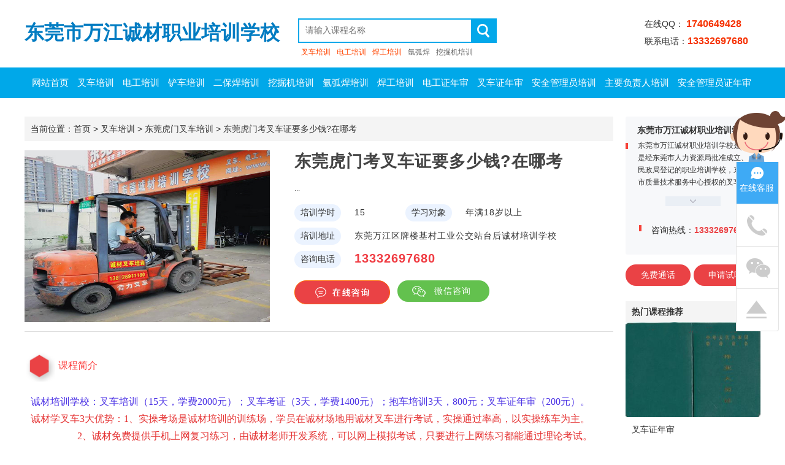

--- FILE ---
content_type: text/html; charset=utf-8
request_url: http://www.uxbm.com/course-15609.html
body_size: 7656
content:
<!DOCTYPE html PUBLIC "-//W3C//DTD XHTML 1.0 Transitional//EN" "http://www.w3.org/TR/xhtml1/DTD/xhtml1-transitional.dtd">
<html xmlns="http://www.w3.org/1999/xhtml">
<head>
<meta http-equiv="Content-Type" content="text/html; charset=utf-8" />
<title>东莞虎门考叉车证要多少钱?在哪考_东莞虎门叉车培训_东莞市万江诚材职业培训学校</title>
<meta name="keywords" content="          东莞虎门叉车培训" />
<meta name="description" content="          东莞虎门叉车培训" />
<Link href="/App/Tpl/Public/Style/main.css?v=1.6" type="text/css" rel="stylesheet" />
<script type="text/javascript" src="/Public/skin/Js/jquery.js"></script> 
<script type="text/javascript" src="/Public/skin/Js/js.js"></script> 
<script type="text/javascript" src="/Public/skin/Js/validator.js"></script>
<script type="text/javascript">var APP = '';var URL = '/course';</script>
</head>
<body>
<div id="header">
    <div class="top frame">
       <div class="logo"><a href="/"><h1>东莞市万江诚材职业培训学校</h1></a></div>
       <div class="search_bar">
        <div class="search_from">
            <form id="searchForm" action="/course-search.html" method="get">
                <div class="bar clearfix">
                    <input type="search" name="keyword" id="keyword" value="" placeholder="请输入课程名称">
                    <button type="submit"><img src="/App/Tpl/Public/Images/sou.png" alt=""></button>
                </div></form>
        </div>
        <div class="hot_keyword"><a href="http://www.uxbm.com/" class="high_light">叉车培训</a><a href="http://www.uxbm.com/cate-259.html" class="high_light">电工培训</a><a href="http://www.uxbm.com/cate-264.html" class="high_light">焊工培训</a><a href="http://www.uxbm.com/cate-263.html">氩弧焊</a><a href="http://www.uxbm.com/cate-258.html">挖掘机培训</a></div>
    </div>
       <div class="tel">在线QQ： <strong>1740649428</strong><br />联系电话：<strong>13332697680</strong>  <strong></strong></div>
    </div>
	
   <div id="nav">
		<ul>
		  <li><a href="/" title="网站首页">网站首页</a></li><li class="b"><a href="/cate-256.html" title="叉车培训">叉车培训</a></li></eq><li class="b"><a href="/cate-259.html" title="电工培训">电工培训</a></li></eq><li class="b"><a href="/cate-245.html" title="铲车培训">铲车培训</a></li></eq><li class="b"><a href="/cate-257.html" title="二保焊培训">二保焊培训</a></li></eq><li class="b"><a href="/cate-258.html" title="挖掘机培训">挖掘机培训</a></li></eq><li class="b"><a href="/cate-263.html" title="氩弧焊培训">氩弧焊培训</a></li></eq><li class="b"><a href="/cate-264.html" title="焊工培训">焊工培训</a></li></eq><li class="b"><a href="/cate-450.html" title="电工证年审">电工证年审</a></li></eq><li class="b"><a href="/cate-237.html" title="叉车证年审">叉车证年审</a></li></eq><li class="b"><a href="/cate-448.html" title="安全管理员培训">安全管理员培训</a></li></eq><li class="b"><a href="/cate-394.html" title="主要负责人培训">主要负责人培训</a></li></eq><li class="b"><a href="/cate-253.html" title="安全管理员证年审">安全管理员证年审</a></li></eq>		</ul>
	</div>
</div>


<div class="frame mt30">
<div id="page">
	<div class="position">当前位置：<a href="/">首页</a> > <a href="/cate-256.html">叉车培训</a> > <a href="/cate-518.html">东莞虎门叉车培训</a>   >  <a href="/course-15609.html">东莞虎门考叉车证要多少钱?在哪考</a></div>
	<div class="course-info clearfix">
      <img src="/Public/Uploads/Course/20230323/641c0bd8113fa.jpg" alt="东莞虎门考叉车证要多少钱?在哪考" />                    <div class="info">
                        <h1 class="name">东莞虎门考叉车证要多少钱?在哪考</h1>
                        <div class="des">
	   


	                                                ...</div>
                        <div>
                            <span class="blue-bg">培训学时</span><span>15</span>
                            <span class="blue-bg">学习对象</span><span>年满18岁以上</span><br>
                            <span class="blue-bg">培训地址</span><span>东莞万江区牌楼基村工业公交站台后诚材培训学校</span><br>
                            <div class="clearfix"><span class="blue-bg fl">咨询电话</span><span class="tela fl">13332697680</span></div>
                        </div>
                      <a class="btn zaixian" target="_blank" href="http://wpa.qq.com/msgrd?v=3&uin=1740649428&site=qq&menu=yes"></a>
                       <div class="wx-zixun">
                            <span>微信咨询</span>
                            <div class="wx-zixun-box" style="display: none;">
                                <img id="wxxcx" src="/Public/Uploads/Part/5e43643a5ed5c.jpg">
                                <p>微信扫二维码<span>免费咨询</span></p>
                                <p>我们将给您发送更多独</p>
                                <p>家资料和课程视频！</p>
                            </div>
                        </div>
                      </div>
<script>
        //微信咨询
                $(function() {
            $('.wx-zixun').hover(
                function() {
                    $('.wx-zixun-box').show();
                },
                function() {
                    $('.wx-zixun-box').hide();
                }
            );
        });
            </script>
         </div>
    
  <div class="course-show">
    <div class="course-remark">
     <div class="block-title"><i class="two"></i>课程简介</div>
     <div class="kc-remark">
	 <p>
	<span style="color:#4C33E5;font-family:&quot;font-size:16px;">诚材培训学校：叉车培训（15天，学费2000元）；叉车考证（3天，学费1400元）；抱车培训3天，800元；叉车证年审（200元）。</span> 
</p>
<p>
	<span style="color:#E53333;font-family:&quot;font-size:16px;">诚材学叉车3大优势：1、实操考场是诚材培训的训练场，学员在诚材场地用诚材叉车进行考试，实操通过率高，以实操练车为主。</span> 
</p>
<p>
	<span style="color:#E53333;font-family:&quot;font-size:16px;">&nbsp; &nbsp; &nbsp; &nbsp; &nbsp; &nbsp; &nbsp; &nbsp; &nbsp; &nbsp;</span><span><span style="color:#E53333;font-family:&quot;font-size:16px;">2、诚材免费提供手机上网复习</span><span style="color:#E53333;font-family:&quot;font-size:16px;">练习，由诚材老师开发系统，可以网上模拟考试，只要进行上网练习都能通过理论考试</span><span style="color:#E53333;font-family:&quot;font-size:16px;">。</span></span> 
</p>
<p>
	<span><span style="color:#E53333;font-family:SimHei;font-size:14px;"><span style="font-family:&quot;font-size:16px;">&nbsp; &nbsp; &nbsp; &nbsp; &nbsp; &nbsp; &nbsp; &nbsp; &nbsp; &nbsp;3、诚材</span><span style="color:#E53333;font-family:&quot;font-size:16px;">学叉车</span><span style="color:#E53333;font-family:&quot;font-size:16px;">随到随学，包教包学会为止，考取东莞叉车证，上网可查，全国通用。</span><span style="color:#E53333;"></span></span></span> 
</p>
<p>
	<span style="color:#4C33E5;font-family:&quot;line-height:2;font-size:16px;">联系手机： &nbsp;13826911180（微信同号）严老师，&nbsp;</span><span style="color:#333333;font-family:Arial, Helvetica, sans-serif, 宋体;line-height:normal;"></span><span style="color:#4C33E5;font-family:&quot;line-height:1.5;font-size:16px;">13332697680</span><span style="color:#4C33E5;font-family:&quot;line-height:24px;font-size:16px;">（微信同号）严老师</span><span style="color:#4C33E5;font-family:&quot;line-height:normal;font-size:16px;">，</span><span style="color:#4C33E5;font-family:&quot;line-height:24px;font-size:16px;">&nbsp; 18666884302</span><span style="color:#E53333;font-family:Arial, Helvetica, sans-serif, 宋体;line-height:24px;"><span style="font-family:&quot;font-size:16px;color:#4C33E5;">（微信同号）张</span><span style="line-height:21px;background-color:#FFFFFF;font-family:&quot;font-size:16px;color:#4C33E5;">老师。</span></span> 
</p>
<p>
	<span><span style="font-size:14px;background-color:#FFFFFF;"><span style="color:#4C33E5;font-family:&quot;font-size:16px;">校址：</span><span style="font-family:&quot;background-color:#FFFFFF;color:#4C33E5;font-size:16px;">东莞市万江区牌楼基村工业区公交站</span><span style="color:#4C33E5;font-family:&quot;font-size:16px;">。</span><span style="color:#4C33E5;font-family:&quot;background-color:#FFFFFF;font-size:16px;">东莞汽车总站乘621、629、K3路车到万江区牌楼基站下车过马路对面公交站即到。</span></span></span> 
</p>
<p>
	<span><span style="font-size:14px;background-color:#FFFFFF;"><span style="color:#333333;font-family:Arial, Helvetica, sans-serif, 宋体;background-color:#FFFFFF;"> </span></span></span> 
</p>
<p style="color:#333333;font-family:Arial, Helvetica, sans-serif, 宋体;font-size:14px;background-color:#FFFFFF;">
	<span style="font-family:&quot;font-size:16px;">学习内容：</span>
</p>
<p style="color:#333333;font-family:Arial, Helvetica, sans-serif, 宋体;font-size:14px;background-color:#FFFFFF;">
	<span style="font-family:&quot;font-size:16px;">（1）驾驶技术：驾驶装置的认识和运用技巧，驾驶前的准备工作，驾驶姿势，目标选择，点火，平地起步，坡度起步，换档与行进，倒库，转向，载货上下坡的操作等。</span>
</p>
<p style="color:#333333;font-family:Arial, Helvetica, sans-serif, 宋体;font-size:14px;background-color:#FFFFFF;">
	<span style="font-family:&quot;font-size:16px;">（2）操作技巧：叉车工作装置的认识和运用方法，货物装运安全知识，货物的叉取，起升，降落，堆码和搬运作业等。</span>
</p>
<p style="color:#333333;font-family:Arial, Helvetica, sans-serif, 宋体;font-size:14px;background-color:#FFFFFF;">
	<span style="font-family:&quot;font-size:16px;">（3）保养和维护：叉车结构与原理，内燃叉车（柴油机）发动机、底盘、工作装置、电气设备的认识。各种燃料、油料的认识和使用，日常保养的具体内容和操作方法。</span>
</p>	 
      <p>
	&nbsp;&nbsp;&nbsp;
</p>
<p>
	&nbsp;&nbsp;&nbsp;&nbsp;&nbsp;&nbsp;&nbsp;&nbsp;&nbsp;&nbsp;&nbsp;&nbsp;&nbsp;&nbsp;&nbsp;&nbsp;&nbsp;&nbsp;&nbsp;&nbsp;&nbsp;&nbsp;&nbsp;&nbsp;&nbsp;&nbsp;&nbsp;&nbsp;&nbsp;&nbsp;&nbsp;&nbsp;&nbsp;&nbsp;&nbsp;&nbsp;&nbsp;&nbsp;&nbsp;&nbsp;&nbsp;&nbsp;&nbsp;&nbsp;&nbsp;&nbsp;&nbsp;&nbsp;&nbsp;&nbsp;&nbsp;&nbsp;&nbsp;&nbsp;&nbsp;&nbsp;&nbsp;&nbsp;&nbsp;&nbsp;&nbsp;&nbsp;&nbsp;&nbsp;&nbsp;&nbsp;&nbsp;&nbsp;&nbsp;&nbsp;&nbsp;&nbsp;&nbsp;&nbsp;&nbsp;&nbsp;&nbsp;&nbsp;&nbsp;&nbsp;&nbsp;&nbsp;&nbsp;&nbsp;&nbsp; 东莞虎门考叉车证要多少钱?在哪考
</p>
<p>
	&nbsp;&nbsp;&nbsp;&nbsp;
</p>
<p>
	<br />
</p>
<p>
	<br />
</p>
<p>
	&nbsp;&nbsp;&nbsp; 东莞诚材培训中心老师专业对口,教学经验丰富,全新课室，教学实操设施齐全，讲求社会效益，为学员着想，考试合格率高，因而赢得较高社会信誉，学员纷纷慕名涌跃报读。
</p>
<p>
	&nbsp;&nbsp;&nbsp;&nbsp; 学校运用武汉发展的经济优势和九省通衢的地域优势实现价值提升，充分发挥学校在职业教育领域的专注和专业，本着“立足武汉、走进湖北、面向世界”的精神，将不断为企事业单位及社会输送合格的人才，服务市场经济，锻造精品，铸造辉煌
</p>
<p>
	公交车乘车路线：东莞市内公交路线X7、X13、311、318、621、629等路车，到牌楼基站下车即到，东莞诚材培训学校就是公交站台后面。麻涌车站乘629路到牌楼基站下车即到，东莞火车站（石龙）乘311路、318路车到牌楼基站下车即到，东莞南城车站乘311路车到牌楼基站下车即到。<br />
东莞市万江诚材职业培训学校的校址广东省东莞市万江街道牌楼基村金鳌大道12号，自驾车导航位置：东莞诚材培训学校。
</p>     </div>
    </div>
    

	
	<div class="course-order">
     <h3><span>带*项为必填项目</span><a name="bm"></a>在线留言/报名</h3>
        <div class="order-form">
        <form action="http://my.px36.com/public-bm.html" method="post" name="order_form" id="order_form"  onsubmit="return Validator.Validate(this,2);">
        <table width="100%" border="0" cellpadding="4" cellspacing="0">
          <tr>
            <td width="120" align="right">姓 名：</td>
            <td><input name="name" class="InputBorder" value="" size="25"  maxlength="40" dataType="Require" msg="请填写你的姓名！" /> <span>*</span></td>
          </tr>
          <tr>
            <td align="right">手机：</td>
            <td><input name="mob" class="InputBorder" id="mob" size="25" maxlength="40" datatype="Require" msg="请填写你的手机号码！" />
            <span>*</span></td>
          </tr>
          <tr>
            <td align="right">微信：</td>
            <td><input name="qq" class="InputBorder" id="qq" size="25" maxlength="40" /></td>
          </tr>
          <tr>
            <td align="right" valign="top">说 明：</td>
            <td><textarea name="content" cols="100" rows="5" class="InputBorder"></textarea></td>
          </tr>
          <tr>
            <td></td>
            <td>
            <input type="hidden" name="course" value="东莞虎门考叉车证要多少钱?在哪考" />
            <input type="hidden" name="url" value="/" />
            <input value="提交信息" type="image" src="/App/Tpl/Public/Images/btn-submit.gif" />
        </td>
          </tr>
          </table>
        </form>
        </div>
    </div>
	
	    <div class="handle mt30">
        <div class="context"> 
            <ul>
                <li>上一篇：<strong><a href=/course-15491.html>东莞虎门叉车证在哪里考?需要多少钱?</a></strong></li>
                <li>下一篇：<strong><a href=/course-15610.html>东莞虎门叉车培训学校在哪里?叉车证在哪报名?</a></strong></li>
            </ul>
        </div>
	</div>
	
  </div>
</div>
<div id="sidebar">
	<div class="block-module freeConsult" style="min-height:225px"><h2 class="title"><a href="/about-profile.html" target="_blank"><span style="color: #333">东莞市万江诚材职业培训学校</span></a></h2><div class="short-intro-con">	<div class="des"><span class="red-block one"></span>东莞市万江诚材职业培训学校是经是经东莞市人力资源局批准成立、民政局登记的职业培训学校，东莞市质量技术服务中心授权的叉车司机定点培训机构。学校位于东莞市万江区牌楼基村工业区金鳌大道12号，交通便利、教学设施完善，师资力量雄厚，学校内设电工实训中心、焊工实训中心、叉车司机训练场、多媒体课室等。</div></div><div class="toggle-btn"></div>		<div class="tel">		<span class="red-block two"></span>咨询热线：<span>13332697680</span>	</div></div><script>var a = $(".short-intro-con .des").outerHeight(true);$(".toggle-btn").click(function() {	if (!$(".short-intro-con").hasClass("show-all")) {		$(this).css("background", "#eaeff5 url(/App/Tpl/Public/Images/upup.png) no-repeat center");		$(".short-intro-con").css("height", a).addClass("show-all")	} else {		$(this).css("background", "#eaeff5 url(/App/Tpl/Public/Images/downdown.png) no-repeat center");		$(".short-intro-con").css("height", "88px").removeClass("show-all")	}})</script><div class="clearfix"><a class="free-consult-btn free-consult-btn01" href="#" style="margin-right:5px;">免费通话</a><a class="free-consult-btn free-consult-btn01" href="#">申请试听</a></div><div class="box mt10">     <div class="tl-r"><h3>热门课程推荐</h3><span></span></div>     <ul class="hotCourseRec">	 <li>            <a href="/course-14910.html" target="_blank">                <img src="/Public/Uploads/Course/20200217/5e4a4d856fd36.jpg" alt="叉车证年审">                <span>叉车证年审</span>            </a>        </li><li>            <a href="/course-14915.html" target="_blank">                <img src="/Public/skin/images/nopic.png" alt="氩弧焊培训班">                <span>氩弧焊培训班</span>            </a>        </li><li>            <a href="/course-14919.html" target="_blank">                <img src="/Public/Uploads/Course/20200217/5e4a636c344ed.jpg" alt="成考大专学历">                <span>成考大专学历</span>            </a>        </li><li>            <a href="/course-14953.html" target="_blank">                <img src="/Public/skin/images/nopic.png" alt="东莞高埗焊工证年审多少钱">                <span>东莞高埗焊工证年审多少钱</span>            </a>        </li><li>            <a href="/course-14941.html" target="_blank">                <img src="/Public/Uploads/Course/20200219/5e4cecca358cd.jpg" alt="东莞叉车证年审培训">                <span>东莞叉车证年审培训</span>            </a>        </li>          </ul></div><script>$(function() {    $(".hotCourseRec li").mouseenter(function() {        $(this).find("img").css("display", "block");        $(this).siblings().find("img").css("display", "none")    })});</script>
    
   <div class="box mt10">
   <div class="tl-r"><h3>最新课程</h3><span><a href="/course.html"> 更多>></a></span></div>
    <div class="p8">
<ul class="news-ul">
              <li><a href="/course-15121.html" title="东莞麻涌挖掘机培训的安全使用" >东莞麻涌挖掘机培训的安全使用</a></li><li><a href="/course-15120.html" title="东莞茶山焊工培训电弧焊过程中通常会采取以下措施" >东莞茶山焊工培训电弧焊过程中通常会采取以下措施</a></li><li><a href="/course-15119.html" title="东莞寮步电工培训接线标准" >东莞寮步电工培训接线标准</a></li><li><a href="/course-15118.html" title="东莞洪梅叉车培训车辆的启动运行" >东莞洪梅叉车培训车辆的启动运行</a></li><li><a href="/course-15117.html" title="东莞长安挖掘机培训发动机转速下降" >东莞长安挖掘机培训发动机转速下降</a></li><li><a href="/course-15116.html" title="东莞大朗装载机培训铲车柴油机突然停机的原因有那些，应怎样处理？" >东莞大朗装载机培训铲车柴油机突然停机的原因有那些，应怎样处理？</a></li><li><a href="/course-15115.html" title="东莞中堂电工培训接近开关实物及接线应用" >东莞中堂电工培训接近开关实物及接线应用</a></li><li><a href="/course-15114.html" title="东莞望牛墩电工培训基础知识" >东莞望牛墩电工培训基础知识</a></li><li><a href="/course-15113.html" title="东莞横沥叉车培训手动液压叉车安全注意事项" >东莞横沥叉车培训手动液压叉车安全注意事项</a></li><li><a href="/course-15112.html" title="东莞东坑挖掘机培训维修故障大全" >东莞东坑挖掘机培训维修故障大全</a></li><li><a href="/course-15111.html" title="东莞凤岗焊工培训钨极气体保护电弧焊" >东莞凤岗焊工培训钨极气体保护电弧焊</a></li><li><a href="/course-15110.html" title="东莞石龙电工培训维修电工基础知识大全总结" >东莞石龙电工培训维修电工基础知识大全总结</a></li><li><a href="/course-15109.html" title="东莞常平装载机培训如何进行装载机维修与保养？" >东莞常平装载机培训如何进行装载机维修与保养？</a></li><li><a href="/course-15108.html" title="东莞常平装载机培训如何进行装载机维修与保养？" >东莞常平装载机培训如何进行装载机维修与保养？</a></li><li><a href="/course-15107.html" title="东莞樟木头叉车培训作业注意事项" >东莞樟木头叉车培训作业注意事项</a></li>   
          </ul>
    </div>
   </div>
   
</div>
<div class="clear"></div>
</div>

<div class="mt30 course-bt">
<div class="frame">
	<div class="order-contact">
    	<h3>欢迎联系我们</h3>
        <div class="contact-ul"><p>
	联系电话：0769-89877058
</p>
<div>
	手机： &nbsp;13826911180（微信同号）严老师
</div>
<p>
	&nbsp; &nbsp; &nbsp; &nbsp; &nbsp; &nbsp;13332697680（微信同号）陈老师
</p>
<div>
	&nbsp; &nbsp; &nbsp; &nbsp; &nbsp; &nbsp;18666884302（微信同号）张老师
</div>
<div>
	万江校址:东莞市万江区牌楼基村工业区公交站
</div>
<p>
	乘车路线：东莞汽车总站乘621、629、625、813、828、X3、X6、K3路车到万江区牌楼基站下车过马路对面公交站即到。
</p>
<p>
	大朗叉车培训：13316639363陈教练，东莞市大朗镇水口市场旁莞樟路段桂记汽修厂内。
</p></div>
    </div>
    <div class="order-qr">
    	<h3>微信扫一扫联系我们</h3>
        <div><img src="/Public/Uploads/Part/5e4ba1488def4.jpg" /></div>
    </div>
	<div class="clear"></div>
</div>
</div>

<div class="footer">
	<div class="frame">
    	<div class="fl footerList">
            <div class="nav"><a href="/">首页</a>
                 <span>|</span> <a href="/about-profile.html" title="关于我们">关于我们</a><span>|</span> <a href="/about-contact.html" title="联系我们">联系我们</a><span>|</span> <a href="/course.html" title="培训课程">培训课程</a><span>|</span> <a href="/sitemap.html" title="网站地图">网站地图</a>         
            </div>
            <div class="copyright">东莞市万江诚材职业培训学校 版权所有&nbsp; 备案号&nbsp;<a href="http://beian.miit.gov.cn/">粤ICP备18065380号</a>  </div>
        </div>
        <div class="fr wbWarp">
        	<div class="weibo">
			<a class="sina" target="_blank" rel="nofollow" href="#" title="新浪微博"></a>
			<a class="qq" target="_blank" rel="nofollow" href="#" title="腾讯微博"></a>
          </div>
        </div>
        <div class="clear"></div>
    </div>
</div>

<script language="javascript">Get_Spider();</script>


<div class="onlineService" id="onlineService">
    <img src="/App/Tpl/Public/Images/online1.png" alt="">
    <ul>
        <li class="onlineLia">
            <p>在线客服</p>
        </li>
       <li class="onlineLib">
           <img src="/App/Tpl/Public/Images/online5.png" alt="">
           <p><a href="javascript:;">联系电话</a></p>
           <div class="serviceCall serviceList1">
		   <div class="callList">
万江总校：<br>
<span>13826911180严老师</span> 
</div>
<div class="callList">
<span>18666884302张老师</span> 
</div>
<div class="callList">
<span>13332697680赖老师</span> 
</div>
<div class="callList">
万江总校校址：<br>
<span>东莞市万江区牌楼基村工业区公交站
乘车路线：东莞汽车总站乘621、629、625、813、828、X3、X6、K3路车到万江区牌楼基站下车过马路对面公交站即到。</span> 
</div>
<div class="callList">
大朗校区：<br>
<span>13316639363陈教练</span> 
</div>
<div class="callList">
大朗校区校址：<br>
<span>大朗镇水口市场旁莞樟路段桂记汽修厂内。</span> 
</div>           </div>
       </li>
       <li class="onlineLic">
           <img src="/App/Tpl/Public/Images/online2.png" alt="">
           <p><a href="javascript:;">关注微信</a></p>
           <div class="attention serviceList1">
               <img src="/Public/Uploads/Part/5e43643a5ed5c.jpg" height="138" width="138" alt="">
           </div>
       </li>
       <li class="onlineLie" id="onlineLie">
           <img src="/App/Tpl/Public/Images/online4.png" alt="">
           <p><a>回到顶部</a></p>
       </li>
    </ul>
</div>
<script>
//悬浮窗效果
var $onlineService = $('#onlineService');
$onlineService.find('li').each(function() {
	var $this = $(this);
	var num = $this.index();
	var $p = $this.children('p');
	var $img = $this.children('img');
	var $serviceList1 = $this.children('.serviceList1');

	$this.hover(function() {
		$img.hide();
		$p.show();
		$serviceList1.show();
		$this.addClass('active');

	}, function() {

		if (num == 0) {
			$p.show();
		} else {
			$p.hide();
		};

		$img.show();
		$serviceList1.hide();
		$this.removeClass('active');

	});
});

//回到顶部
var $serviceList = $('.serviceList')
var $onlineLie = $('#onlineLie');
$onlineLie.click(function() {
	$(window).scrollTop(0);
});
</script>

</body>
</html> 